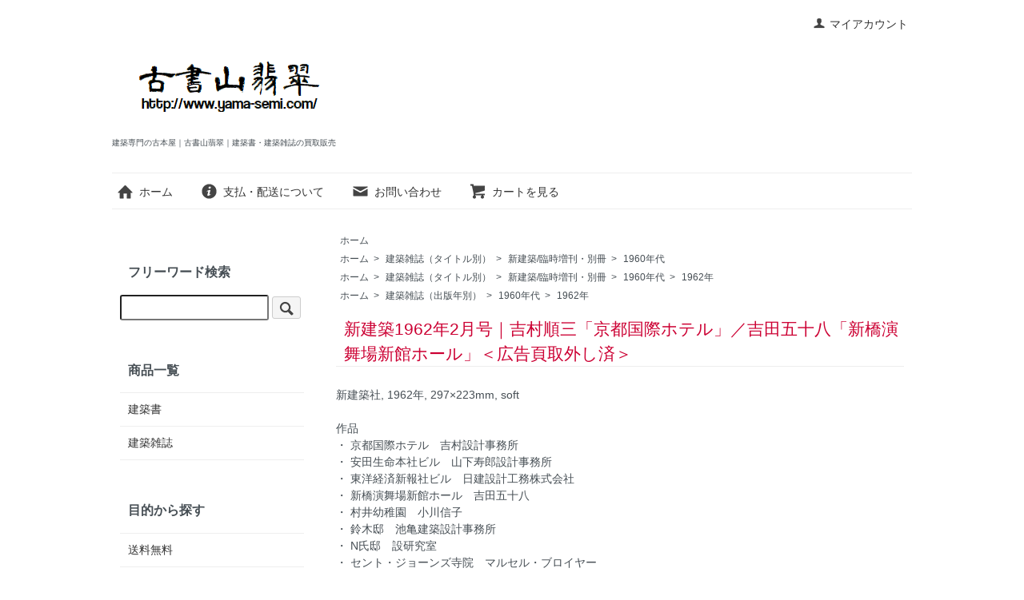

--- FILE ---
content_type: text/html; charset=EUC-JP
request_url: https://www.yama-semi.com/?pid=92885961
body_size: 8192
content:
<!DOCTYPE html PUBLIC "-//W3C//DTD XHTML 1.0 Transitional//EN" "http://www.w3.org/TR/xhtml1/DTD/xhtml1-transitional.dtd">
<html xmlns:og="http://ogp.me/ns#" xmlns:fb="http://www.facebook.com/2008/fbml" xmlns:mixi="http://mixi-platform.com/ns#" xmlns="http://www.w3.org/1999/xhtml" xml:lang="ja" lang="ja" dir="ltr">
<head>
<meta http-equiv="content-type" content="text/html; charset=euc-jp" />
<meta http-equiv="X-UA-Compatible" content="IE=edge,chrome=1" />
<title>新建築1962年2月号｜吉村順三「京都国際ホテル」／吉田五十八「新橋演舞場新館ホール」＜広告頁取外し済＞｜建築書・建築雑誌の買取販売-古書山翡翠</title>
<meta name="Keywords" content="新建築1962年2月号" />
<meta name="Description" content="新建築1962年2月号｜吉村順三「京都国際ホテル」／吉田五十八「新橋演舞場新館ホール」＜広告頁取外し済＞" />
<meta name="Author" content="古書山翡翠" />
<meta name="Copyright" content="Copyright&copy;2009-2018 yama-semi.com" />
<meta http-equiv="content-style-type" content="text/css" />
<meta http-equiv="content-script-type" content="text/javascript" />
<link rel="stylesheet" href="https://www.yama-semi.com/css/framework/colormekit.css" type="text/css" />
<link rel="stylesheet" href="https://www.yama-semi.com/css/framework/colormekit-responsive.css" type="text/css" />
<link rel="stylesheet" href="https://img12.shop-pro.jp/PA01068/017/css/51/index.css?cmsp_timestamp=20260130152350" type="text/css" />
<link rel="stylesheet" href="https://img12.shop-pro.jp/PA01068/017/css/51/product.css?cmsp_timestamp=20260130152350" type="text/css" />

<link rel="alternate" type="application/rss+xml" title="rss" href="https://www.yama-semi.com/?mode=rss" />
<link rel="alternate" media="handheld" type="text/html" href="https://www.yama-semi.com/?prid=92885961" />
<link rel="shortcut icon" href="https://img12.shop-pro.jp/PA01068/017/favicon.ico?cmsp_timestamp=20260115131537" />
<script type="text/javascript" src="//ajax.googleapis.com/ajax/libs/jquery/1.7.2/jquery.min.js" ></script>
<meta property="og:title" content="新建築1962年2月号｜吉村順三「京都国際ホテル」／吉田五十八「新橋演舞場新館ホール」＜広告頁取外し済＞｜建築書・建築雑誌の買取販売-古書山翡翠" />
<meta property="og:description" content="新建築1962年2月号｜吉村順三「京都国際ホテル」／吉田五十八「新橋演舞場新館ホール」＜広告頁取外し済＞" />
<meta property="og:url" content="https://www.yama-semi.com?pid=92885961" />
<meta property="og:site_name" content="建築専門の古本屋｜古書山翡翠｜建築書・建築雑誌の買取販売" />
<meta property="og:image" content="https://img12.shop-pro.jp/PA01068/017/product/92885961.jpg?cmsp_timestamp=20221111183517"/>
<script>
  (function(i,s,o,g,r,a,m){i['GoogleAnalyticsObject']=r;i[r]=i[r]||function(){
  (i[r].q=i[r].q||[]).push(arguments)},i[r].l=1*new Date();a=s.createElement(o),
  m=s.getElementsByTagName(o)[0];a.async=1;a.src=g;m.parentNode.insertBefore(a,m)
  })(window,document,'script','//www.google-analytics.com/analytics.js','ga');

  ga('create', 'UA-50800790-1', 'yama-semi.com');
　ga('require', 'displayfeatures');
  ga('send', 'pageview');

</script>
<script>
  var Colorme = {"page":"product","shop":{"account_id":"PA01068017","title":"\u5efa\u7bc9\u5c02\u9580\u306e\u53e4\u672c\u5c4b\uff5c\u53e4\u66f8\u5c71\u7fe1\u7fe0\uff5c\u5efa\u7bc9\u66f8\u30fb\u5efa\u7bc9\u96d1\u8a8c\u306e\u8cb7\u53d6\u8ca9\u58f2"},"basket":{"total_price":0,"items":[]},"customer":{"id":null},"inventory_control":"product","product":{"shop_uid":"PA01068017","id":92885961,"name":"\u65b0\u5efa\u7bc91962\u5e742\u6708\u53f7\uff5c\u5409\u6751\u9806\u4e09\u300c\u4eac\u90fd\u56fd\u969b\u30db\u30c6\u30eb\u300d\uff0f\u5409\u7530\u4e94\u5341\u516b\u300c\u65b0\u6a4b\u6f14\u821e\u5834\u65b0\u9928\u30db\u30fc\u30eb\u300d\uff1c\u5e83\u544a\u9801\u53d6\u5916\u3057\u6e08\uff1e","model_number":"\u7ba1\u7406No.2211-2MY","stock_num":0,"sales_price":0,"sales_price_including_tax":0,"variants":[],"category":{"id_big":1131023,"id_small":0},"groups":[{"id":441430},{"id":1215790},{"id":574834}],"members_price":1650,"members_price_including_tax":1650}};

  (function() {
    function insertScriptTags() {
      var scriptTagDetails = [{"src":"https:\/\/connect.buyee.jp\/8479f330f3132fb958014fec95c74a54c24854c75cc29bc4c2e0a6c46a1f98df\/main.js","integrity":"sha384-S4NnZJAksliC8HTCx2IxXNWh9u\/ZOACjosXvVl2o7avefpLKcvW6mEUGtWdZy9d4"}];
      var entry = document.getElementsByTagName('script')[0];

      scriptTagDetails.forEach(function(tagDetail) {
        var script = document.createElement('script');

        script.type = 'text/javascript';
        script.src = tagDetail.src;
        script.async = true;

        if( tagDetail.integrity ) {
          script.integrity = tagDetail.integrity;
          script.setAttribute('crossorigin', 'anonymous');
        }

        entry.parentNode.insertBefore(script, entry);
      })
    }

    window.addEventListener('load', insertScriptTags, false);
  })();
</script>
</head>
<body>
<meta name="colorme-acc-payload" content="?st=1&pt=10029&ut=92885961&at=PA01068017&v=20260131062647&re=&cn=9d5c07aab42da829f631916d76356046" width="1" height="1" alt="" /><script>!function(){"use strict";Array.prototype.slice.call(document.getElementsByTagName("script")).filter((function(t){return t.src&&t.src.match(new RegExp("dist/acc-track.js$"))})).forEach((function(t){return document.body.removeChild(t)})),function t(c){var r=arguments.length>1&&void 0!==arguments[1]?arguments[1]:0;if(!(r>=c.length)){var e=document.createElement("script");e.onerror=function(){return t(c,r+1)},e.src="https://"+c[r]+"/dist/acc-track.js?rev=3",document.body.appendChild(e)}}(["acclog001.shop-pro.jp","acclog002.shop-pro.jp"])}();</script><script src="https://img.shop-pro.jp/tmpl_js/73/jquery.tile.js"></script>
<script src="https://img.shop-pro.jp/tmpl_js/73/jquery.skOuterClick.js"></script>
<div id="wrapper" class="container mar_auto pad_t_20">
  <div id="header" class="mar_b_30">
    
    <ul class="inline pull-right col-sm-12 hidden-phone txt_r">
      <li>
        <a href="https://www.yama-semi.com/?mode=myaccount" class="txt_c_333"><i class="icon-b icon-user va-10 mar_r_5"></i>マイアカウント</a>
      </li>
          </ul>
    
    
        
    <div class="txt_24"><a href="./"><img src="https://img12.shop-pro.jp/PA01068/017/PA01068017.png?cmsp_timestamp=20260115131537" alt="建築専門の古本屋｜古書山翡翠｜建築書・建築雑誌の買取販売" /></a></div>
          <p class="txt_10">建築専門の古本屋｜古書山翡翠｜建築書・建築雑誌の買取販売</p>
        <ul class="inline mar_t_30 bor_t_1 bor_b_1">
      <li class="pad_v_10 mar_r_20"><a href="./" class="txt_c_333"><i class="icon-lg-b icon-home va-30 mar_r_5"></i>ホーム</a></li>
      <li class="pad_v_10 mar_r_20"><a href="https://www.yama-semi.com/?mode=sk" class="txt_c_333"><i class="icon-lg-b icon-help va-30 mar_r_5"></i>支払・配送について</a></li>
      <li class="pad_v_10 mar_r_20"><a href="https://yamasemi.shop-pro.jp/customer/inquiries/new" class="txt_c_333"><i class="icon-lg-b icon-mail va-30 mar_r_5"></i>お問い合わせ</a></li>
      <li class="pad_v_10 mar_r_20"><a href="https://www.yama-semi.com/cart/proxy/basket?shop_id=PA01068017&shop_domain=yama-semi.com" class="txt_c_333"><i class="icon-lg-b icon-cart va-30 mar_r_5"></i>カートを見る</a></li>
    </ul>
  </div>
  <div class="row">
    <div id="contents" class="col col-lg-9 col-sm-12 mar_b_50">
      <div id="product">
  
  <div class="small-12 large-12 columns">
    <ul class="topicpath-nav inline txt_12">
      <li><a href="./">ホーム</a></li>
                </ul>
          <ul class="topicpath-nav inline txt_12">
        <li><a href="./">ホーム</a></li>
                  <li>&nbsp;&gt;&nbsp;<a href="https://www.yama-semi.com/?mode=grp&gid=90068">建築雑誌（タイトル別）</a></li>
                  <li>&nbsp;&gt;&nbsp;<a href="https://www.yama-semi.com/?mode=grp&gid=441428">新建築/臨時増刊・別冊</a></li>
                  <li>&nbsp;&gt;&nbsp;<a href="https://www.yama-semi.com/?mode=grp&gid=441430">1960年代</a></li>
              </ul>
          <ul class="topicpath-nav inline txt_12">
        <li><a href="./">ホーム</a></li>
                  <li>&nbsp;&gt;&nbsp;<a href="https://www.yama-semi.com/?mode=grp&gid=90068">建築雑誌（タイトル別）</a></li>
                  <li>&nbsp;&gt;&nbsp;<a href="https://www.yama-semi.com/?mode=grp&gid=441428">新建築/臨時増刊・別冊</a></li>
                  <li>&nbsp;&gt;&nbsp;<a href="https://www.yama-semi.com/?mode=grp&gid=441430">1960年代</a></li>
                  <li>&nbsp;&gt;&nbsp;<a href="https://www.yama-semi.com/?mode=grp&gid=1215790">1962年</a></li>
              </ul>
          <ul class="topicpath-nav inline txt_12">
        <li><a href="./">ホーム</a></li>
                  <li>&nbsp;&gt;&nbsp;<a href="https://www.yama-semi.com/?mode=grp&gid=439103">建築雑誌（出版年別）</a></li>
                  <li>&nbsp;&gt;&nbsp;<a href="https://www.yama-semi.com/?mode=grp&gid=441419">1960年代</a></li>
                  <li>&nbsp;&gt;&nbsp;<a href="https://www.yama-semi.com/?mode=grp&gid=574834">1962年</a></li>
              </ul>
      </div>
  
      <form name="product_form" method="post" action="https://www.yama-semi.com/cart/proxy/basket/items/add">
      <h2 class="pad_l_10 mar_b_5 txt_25 txt_fwn bor_b_1"><span style="color:#CC0033">新建築1962年2月号｜吉村順三「京都国際ホテル」／吉田五十八「新橋演舞場新館ホール」＜広告頁取外し済＞</span></h2>
      <div class="row">
        
				
				<div class="product-order-exp clearfix col-lg-12 mar_t_20 mar_b_20">
          <!DOCTYPE HTML PUBLIC "-//W3C//DTD HTML 4.0 Transitional//EN">
<html><head><title></title>
<meta content="text/html; charset=shift_jis" http-equiv="Content-Type">
<meta name="GENERATOR" content="MSHTML 8.00.6001.18854"></head>
<body>
<p>新建築社, 1962年,&nbsp;297×223mm,&nbsp;soft<br>
<br>
作品<br>
・ 
京都国際ホテル　吉村設計事務所<br>
・ 安田生命本社ビル　山下寿郎設計事務所<br>
・ 東洋経済新報社ビル　日建設計工務株式会社<br>
・ 
新橋演舞場新館ホール　吉田五十八<br>
・ 村井幼稚園　小川信子<br>
・ 鈴木邸　池亀建築設計事務所<br>
・ N氏邸　設研究室<br>
・ 
セント・ジョーンズ寺院　マルセル・ブロイヤー
<br><br>


<br>

表紙にスレ、キズ、ヤケ、ヨゴレ。<br>
小口天地、ページ周縁部経年ヤケ、シミ。<br>
広告頁取外し済。<br>

       その他良好。</p>

</body></html>

<p class="note">※画像は参考用サンプルです。実物の状態は商品説明をご確認ください。</p>
				</div>
        

        
        <div class="col col-lg-6 col-sm-12 mar_b_30">
          <table class="table table-bordered">
                        <tr>
              <th>
                販売価格              </th>
              <td>
                
                0円(税込)
                
                              </td>
            </tr>
                                      <tr>
                <th>在庫状況</th>
                <td><font color="#FF0000"><b>sold out</b></font></td>
              </tr>
                      </table>
        </div>
        

        
        <div class="col col-lg-6 col-sm-12 mar_b_30">
          <ul class="mar_b_20">
                                    <li><a href="https://www.yama-semi.com/?mode=sk#info">特定商取引法に基づく表記（返品等）</a></li>
            <li><a href="mailto:?subject=%E3%80%90%E5%BB%BA%E7%AF%89%E5%B0%82%E9%96%80%E3%81%AE%E5%8F%A4%E6%9C%AC%E5%B1%8B%EF%BD%9C%E5%8F%A4%E6%9B%B8%E5%B1%B1%E7%BF%A1%E7%BF%A0%EF%BD%9C%E5%BB%BA%E7%AF%89%E6%9B%B8%E3%83%BB%E5%BB%BA%E7%AF%89%E9%9B%91%E8%AA%8C%E3%81%AE%E8%B2%B7%E5%8F%96%E8%B2%A9%E5%A3%B2%E3%80%91%E3%81%AE%E3%80%8C%E6%96%B0%E5%BB%BA%E7%AF%891962%E5%B9%B42%E6%9C%88%E5%8F%B7%EF%BD%9C%E5%90%89%E6%9D%91%E9%A0%86%E4%B8%89%E3%80%8C%E4%BA%AC%E9%83%BD%E5%9B%BD%E9%9A%9B%E3%83%9B%E3%83%86%E3%83%AB%E3%80%8D%EF%BC%8F%E5%90%89%E7%94%B0%E4%BA%94%E5%8D%81%E5%85%AB%E3%80%8C%E6%96%B0%E6%A9%8B%E6%BC%94%E8%88%9E%E5%A0%B4%E6%96%B0%E9%A4%A8%E3%83%9B%E3%83%BC%E3%83%AB%E3%80%8D%EF%BC%9C%E5%BA%83%E5%91%8A%E9%A0%81%E5%8F%96%E5%A4%96%E3%81%97%E6%B8%88%EF%BC%9E%E3%80%8D%E3%81%8C%E3%81%8A%E3%81%99%E3%81%99%E3%82%81%E3%81%A7%E3%81%99%EF%BC%81&body=%0D%0A%0D%0A%E2%96%A0%E5%95%86%E5%93%81%E3%80%8C%E6%96%B0%E5%BB%BA%E7%AF%891962%E5%B9%B42%E6%9C%88%E5%8F%B7%EF%BD%9C%E5%90%89%E6%9D%91%E9%A0%86%E4%B8%89%E3%80%8C%E4%BA%AC%E9%83%BD%E5%9B%BD%E9%9A%9B%E3%83%9B%E3%83%86%E3%83%AB%E3%80%8D%EF%BC%8F%E5%90%89%E7%94%B0%E4%BA%94%E5%8D%81%E5%85%AB%E3%80%8C%E6%96%B0%E6%A9%8B%E6%BC%94%E8%88%9E%E5%A0%B4%E6%96%B0%E9%A4%A8%E3%83%9B%E3%83%BC%E3%83%AB%E3%80%8D%EF%BC%9C%E5%BA%83%E5%91%8A%E9%A0%81%E5%8F%96%E5%A4%96%E3%81%97%E6%B8%88%EF%BC%9E%E3%80%8D%E3%81%AEURL%0D%0Ahttps%3A%2F%2Fwww.yama-semi.com%2F%3Fpid%3D92885961%0D%0A%0D%0A%E2%96%A0%E3%82%B7%E3%83%A7%E3%83%83%E3%83%97%E3%81%AEURL%0Ahttps%3A%2F%2Fwww.yama-semi.com%2F">この商品を友達に教える</a></li>
            <li><a href="https://yamasemi.shop-pro.jp/customer/products/92885961/inquiries/new">この商品について問い合わせる</a></li>
            <li><a href="https://www.yama-semi.com/?mode=cate&cbid=1131023&csid=0">買い物を続ける</a></li>
          </ul>
          <ul class="unstyled">
            <li>
              <div class="line-it-button" data-lang="ja" data-type="share-a" data-ver="3"
                         data-color="default" data-size="small" data-count="false" style="display: none;"></div>
                       <script src="https://www.line-website.com/social-plugins/js/thirdparty/loader.min.js" async="async" defer="defer"></script>
              
              <a href="https://twitter.com/share" class="twitter-share-button" data-url="https://www.yama-semi.com/?pid=92885961" data-text="" data-lang="ja" >ツイート</a>
<script charset="utf-8">!function(d,s,id){var js,fjs=d.getElementsByTagName(s)[0],p=/^http:/.test(d.location)?'http':'https';if(!d.getElementById(id)){js=d.createElement(s);js.id=id;js.src=p+'://platform.twitter.com/widgets.js';fjs.parentNode.insertBefore(js,fjs);}}(document, 'script', 'twitter-wjs');</script>
            </li>
            <li>
                            
            </li>
          </ul>
        </div>
        

      </div>

      
            

      
      <div class="product-order mar_b_50">
        <div>
                      <div class="mar_t_20 mar_b_20">
                              <button class="btn btn-lg btn-block" type="button" disabled="disabled"><span style="color:#CC0033">SOLD OUT</span></button>
                          </div>
                    <p class="stock_error hide mar_t_20 mar_b_20"></p>
        </div>
      </div>
      

      
              <div class="together-block">
          <h2 class="pad_l_10 mar_b_20 txt_28 txt_fwn bor_b_1">あなたにおすすめの商品</h2>
          <ul class="prd-lst row unstyled">
                          <li class="col col-lg-4 col-sm-12 txt_c pad_20">
                <a href="?pid=92886019">
                                      <img src="https://img12.shop-pro.jp/PA01068/017/product/92886019_th.jpg?cmsp_timestamp=20230630144801" alt="新建築1962年3月号｜丹下健三「熱海ガーデン」／槇文彦「堂島再開発計画」" class="show mar_auto mar_b_10" />
                                  </a>
                <a href="?pid=92886019">新建築1962年3月号｜丹下健三「熱海ガーデン」／槇文彦「堂島再開発計画」</a>
              </li>
                          <li class="col col-lg-4 col-sm-12 txt_c pad_20">
                <a href="?pid=108241198">
                                      <img src="https://img12.shop-pro.jp/PA01068/017/product/108241198_th.jpg?cmsp_timestamp=20250726200834" alt="ディテール14/1967年秋季号｜特集 収納＜剣持勇・林雅子・レーモンド事務所・竹中工務店ほか＞" class="show mar_auto mar_b_10" />
                                  </a>
                <a href="?pid=108241198">ディテール14/1967年秋季号｜特集 収納＜剣持勇・林雅子・レーモンド事務所・竹中工務店ほか＞</a>
              </li>
                      </ul>
        </div>
            

      <input type="hidden" name="user_hash" value="a8c62df9d7f519bb687b96b78a759b3e"><input type="hidden" name="members_hash" value="a8c62df9d7f519bb687b96b78a759b3e"><input type="hidden" name="shop_id" value="PA01068017"><input type="hidden" name="product_id" value="92885961"><input type="hidden" name="members_id" value=""><input type="hidden" name="back_url" value="https://www.yama-semi.com/?pid=92885961"><input type="hidden" name="reference_token" value="b45a272110c84821a818cf69bfc6c8bd"><input type="hidden" name="shop_domain" value="yama-semi.com">
    </form>
  </div>

      
              <ul class="product-image row unstyled mar_b_50">
                      <li class="col col-lg-12 mar_b_20 txt_c">
              <img src="https://img12.shop-pro.jp/PA01068/017/product/92885961.jpg?cmsp_timestamp=20221111183517" />
            </li>
                                              <li class="col col-lg-12 mar_b_20 txt_c">
                <img src="https://img12.shop-pro.jp/PA01068/017/product/92885961_o1.jpg?cmsp_timestamp=20150821202810" />
              </li>
                                                <li class="col col-lg-12 mar_b_20 txt_c">
                <img src="https://img12.shop-pro.jp/PA01068/017/product/92885961_o2.jpg?cmsp_timestamp=20150821202810" />
              </li>
                                                <li class="col col-lg-12 mar_b_20 txt_c">
                <img src="https://img12.shop-pro.jp/PA01068/017/product/92885961_o3.jpg?cmsp_timestamp=20150821202810" />
              </li>
                                                                                                                                                                                                                                                                                                                                                                                                                                                                                                                                                                                                                                                                                                                                                                                                                                                                                                                                                                                                                                                                                  </ul>
            	

<center><a href="https://www.yama-semi.com/?mode=cate&csid=0&cbid=2609390&sort=n"><img src="https://img12.shop-pro.jp/PA01068/017/etc/plus1_2.png" width="400" height="104" alt=""></a></center>

<span style="color:#CC0033"></span><span style="color:#CC0033"></span><span style="color:#990033"></span>
      
            

    </div>
    <div id="side" class="col col-lg-3 col-sm-12 mar_t_20 mar_b_50">
      
            
      
			<h3 class="pad_l_10">フリーワード検索</h3>
			<form action="https://www.yama-semi.com/" method="GET" class="mar_b_50">
        <input type="hidden" name="mode" value="srh" />
        <input type="text" name="keyword" />
        <button class="btn btn-xs"><i class="icon-lg-b icon-search va-35"></i><span class="visible-phone mar_l_5 pad_r_5 txt_14">SEARCH</span></button>
      </form>
      			
      
                        <div>
            <h3 class="pad_l_10">商品一覧</h3>
            <ul class="unstyled bor_b_1 mar_b_50">
                      <li class="pad_10 bor_t_1">
                <a href="https://www.yama-semi.com/?mode=cate&cbid=2157434&csid=0" class="show txt_c_333">
                                    建築書
                </a>
              </li>
                                    <li class="pad_10 bor_t_1">
                <a href="https://www.yama-semi.com/?mode=cate&cbid=2497674&csid=0" class="show txt_c_333">
                                    建築雑誌
                </a>
              </li>
                    </ul>
          </div>
                    
      
                        <div>
            <h3 class="pad_l_10">目的から探す</h3>
            <ul class="unstyled bor_b_1 mar_b_50">
                    <li class="pad_10 bor_t_1">
              <a href="https://www.yama-semi.com/?mode=grp&gid=2874344" class="show txt_c_333">
                                送料無料
              </a>
            </li>
                                  <li class="pad_10 bor_t_1">
              <a href="https://www.yama-semi.com/?mode=grp&gid=470551" class="show txt_c_333">
                                全集
              </a>
            </li>
                                  <li class="pad_10 bor_t_1">
              <a href="https://www.yama-semi.com/?mode=grp&gid=446967" class="show txt_c_333">
                                シリーズ
              </a>
            </li>
                                  <li class="pad_10 bor_t_1">
              <a href="https://www.yama-semi.com/?mode=grp&gid=90068" class="show txt_c_333">
                                建築雑誌（タイトル別）
              </a>
            </li>
                                  <li class="pad_10 bor_t_1">
              <a href="https://www.yama-semi.com/?mode=grp&gid=439103" class="show txt_c_333">
                                建築雑誌（出版年別）
              </a>
            </li>
                                  <li class="pad_10 bor_t_1">
              <a href="https://www.yama-semi.com/?mode=grp&gid=437840" class="show txt_c_333">
                                建築家
              </a>
            </li>
                                  <li class="pad_10 bor_t_1">
              <a href="https://www.yama-semi.com/?mode=grp&gid=440934" class="show txt_c_333">
                                建築用途
              </a>
            </li>
                                  <li class="pad_10 bor_t_1">
              <a href="https://www.yama-semi.com/?mode=grp&gid=440971" class="show txt_c_333">
                                キーワード
              </a>
            </li>
                                  <li class="pad_10 bor_t_1">
              <a href="https://www.yama-semi.com/?mode=grp&gid=447031" class="show txt_c_333">
                                DVD / 映像 / CD
              </a>
            </li>
                                  <li class="pad_10 bor_t_1">
              <a href="https://www.yama-semi.com/?mode=grp&gid=508297" class="show txt_c_333">
                                文庫・新書
              </a>
            </li>
                    </ul>
          </div>
                    
      
        <ul class="unstyled bor_b_1 mar_b_50">		
				<a href="https://www.yama-semi.com/?mode=sk#delivery"><img src="https://img12.shop-pro.jp/PA01068/017/etc_base64/cG9zdGFnZTM.gif" alt="送料一覧" title="送料一覧"/></a><br>
      						
	
			
        <h3 class="pad_l_10">営業日[発送]カレンダー</h3>
        <ul class="unstyled bor_b_1 mar_b_50">		
				  <div class="side_section side_section_cal">
  		  <div class="side_cal">
		      <table class="tbl_calendar">
    <caption>2026年1月</caption>
    <tr>
        <th class="sun">日</th>
        <th>月</th>
        <th>火</th>
        <th>水</th>
        <th>木</th>
        <th>金</th>
        <th class="sat">土</th>
    </tr>
    <tr>
<td></td>
<td></td>
<td></td>
<td></td>
<td class="thu holiday" style="color: #ff0000;">1</td>
<td class="fri" style="color: #ff0000;">2</td>
<td class="sat" style="color: #ff0000;">3</td>
</tr>
<tr>
<td class="sun" style="color: #ff0000;">4</td>
<td class="mon" style="color: #ff0000;">5</td>
<td class="tue" style="color: #ff0000;">6</td>
<td class="wed" style="color: #ff0000;">7</td>
<td class="thu" style="color: #ff0000;">8</td>
<td class="fri" style="color: #ff0000;">9</td>
<td class="sat" style="color: #ff0000;">10</td>
</tr>
<tr>
<td class="sun" style="color: #ff0000;">11</td>
<td class="mon holiday" style="color: #ff0000;">12</td>
<td class="tue">13</td>
<td class="wed">14</td>
<td class="thu">15</td>
<td class="fri" style="color: #ff0000;">16</td>
<td class="sat" style="color: #ff0000;">17</td>
</tr>
<tr>
<td class="sun" style="color: #ff0000;">18</td>
<td class="mon">19</td>
<td class="tue">20</td>
<td class="wed">21</td>
<td class="thu">22</td>
<td class="fri">23</td>
<td class="sat" style="color: #ff0000;">24</td>
</tr>
<tr>
<td class="sun" style="color: #ff0000;">25</td>
<td class="mon">26</td>
<td class="tue">27</td>
<td class="wed">28</td>
<td class="thu">29</td>
<td class="fri">30</td>
<td class="sat" style="color: #ff0000;">31</td>
</tr>
</table><table class="tbl_calendar">
    <caption>2026年2月</caption>
    <tr>
        <th class="sun">日</th>
        <th>月</th>
        <th>火</th>
        <th>水</th>
        <th>木</th>
        <th>金</th>
        <th class="sat">土</th>
    </tr>
    <tr>
<td class="sun" style="color: #ff0000;">1</td>
<td class="mon">2</td>
<td class="tue">3</td>
<td class="wed">4</td>
<td class="thu">5</td>
<td class="fri">6</td>
<td class="sat" style="color: #ff0000;">7</td>
</tr>
<tr>
<td class="sun" style="color: #ff0000;">8</td>
<td class="mon">9</td>
<td class="tue">10</td>
<td class="wed holiday" style="color: #ff0000;">11</td>
<td class="thu">12</td>
<td class="fri">13</td>
<td class="sat" style="color: #ff0000;">14</td>
</tr>
<tr>
<td class="sun" style="color: #ff0000;">15</td>
<td class="mon">16</td>
<td class="tue">17</td>
<td class="wed">18</td>
<td class="thu">19</td>
<td class="fri">20</td>
<td class="sat" style="color: #ff0000;">21</td>
</tr>
<tr>
<td class="sun" style="color: #ff0000;">22</td>
<td class="mon holiday" style="color: #ff0000;">23</td>
<td class="tue">24</td>
<td class="wed">25</td>
<td class="thu">26</td>
<td class="fri">27</td>
<td class="sat" style="color: #ff0000;">28</td>
</tr>
</table>
		    </div>
		    		      <div class="side_cal_memo">
		        <span style="color:#CC0033">※赤文字の日はお休み</span>
		      </div>
		    		  </div>
		      

        <h3 class="pad_l_10">コンテンツ</h3>
        <ul class="unstyled bor_b_1 mar_b_50">
          
                                    <li class="pad_10 bor_t_1"><a href="https://www.yama-semi.com/?mode=f1" class="show txt_c_333">建築書・建築雑誌の買取案内</a></li>
                                
          <li class="pad_10 bor_t_1"><a href="https://www.yama-semi.com/?mode=sk#payment" class="show txt_c_333">お支払い方法について</a></li>
          <li class="pad_10 bor_t_1"><a href="https://www.yama-semi.com/?mode=sk" class="show txt_c_333">配送方法・送料について</a></li>
                    
          <li class="pad_10 bor_t_1 visible-phone"><a href="https://www.yama-semi.com/?mode=myaccount" class="txt_c_333">マイアカウント</a></li>
                    
        </ul>
      </div>
              <div class="hidden-phone mar_b_50">
          <h3 class="pad_l_10">モバイルショップ</h3>
          <img src="https://img12.shop-pro.jp/PA01068/017/qrcode.jpg?cmsp_timestamp=20260115131537" class="show mar_auto" />
        </div>
                </div>
  </div>
  <div id="footer" class="pad_v_30 bor_t_1 txt_c">

      <ul class="inline">
                        <li>
            <a href="https://twitter.com/kosho_yamasemi" target="_blank"><i class="icon-lg-b icon-twitter"></i></a>
          </li>
                          <li>
            <a href="https://instagram.com/ya_ma_se_mi" target="_blank"><i class="icon-lg-b icon-instagram"></i></a>
          </li>
                                  </ul>


    <ul class="inline">
      <li><a href="./" class="txt_c_333">ホーム</a></li>
      <li><a href="https://www.yama-semi.com/?mode=sk" class="txt_c_333">支払・配送について</a></li>
      <li><a href="https://www.yama-semi.com/?mode=sk#info" class="txt_c_333">特定商取引法に基づく表記</a></li>
      <li><a href="https://www.yama-semi.com/?mode=privacy" class="txt_c_333">プライバシーポリシー</a></li>
      <li><a href="https://yamasemi.shop-pro.jp/customer/inquiries/new" class="txt_c_333">お問い合わせ</a></li>
    </ul>
    <p><address>Copyright &#169; 古書山翡翠 2009-2023. All Rights Reserved.<br>
東京都公安委員会許可 第304350807958号</address></p>
  </div>
</div>

<script>
  $(function () {
    // viewport
    var viewport = document.createElement('meta');
    viewport.setAttribute('name', 'viewport');
    viewport.setAttribute('content', 'width=device-width, initial-scale=1.0, maximum-scale=1.0');
    document.getElementsByTagName('head')[0].appendChild(viewport);

    function window_size_switch_func() {
      if($(window).width() >= 768) {
        // product option switch -> table
        $('#prd-opt-table').html($('.prd-opt-table').html());
        $('#prd-opt-table table').addClass('table table-bordered');
        $('#prd-opt-select').empty();
      } else {
        // product option switch -> select
        $('#prd-opt-table').empty();
        if($('#prd-opt-select > *').size() == 0) {
          $('#prd-opt-select').append($('.prd-opt-select').html());
        }
      }
    }
    window_size_switch_func();
    $(window).load(function () {
      $('.history-unit').tile();
    });
    $(window).resize(function () {
      window_size_switch_func();
      $('.history-unit').tile();
    });
  });
</script><script type="text/javascript" src="https://www.yama-semi.com/js/cart.js" ></script>
<script type="text/javascript" src="https://www.yama-semi.com/js/async_cart_in.js" ></script>
<script type="text/javascript" src="https://www.yama-semi.com/js/product_stock.js" ></script>
<script type="text/javascript" src="https://www.yama-semi.com/js/js.cookie.js" ></script>
<script type="text/javascript" src="https://www.yama-semi.com/js/favorite_button.js" ></script>
</body></html>